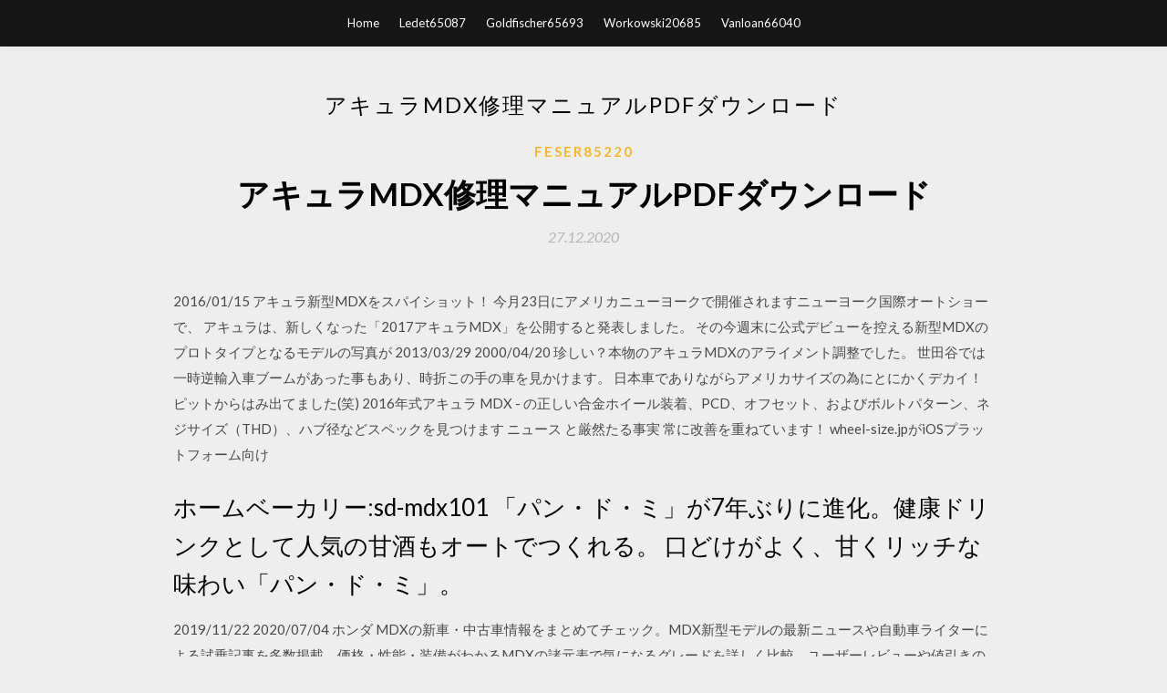

--- FILE ---
content_type: text/html; charset=utf-8
request_url: https://heydocstlqg.web.app/feser85220py/975258.html
body_size: 5456
content:
<!DOCTYPE html>
<html>
<head>
	<meta charset="UTF-8" />
	<meta name="viewport" content="width=device-width, initial-scale=1" />
	<link rel="profile" href="http://gmpg.org/xfn/11" />
	<title>アキュラMDX修理マニュアルPDFダウンロード (2020)</title>
	<link rel='stylesheet' id='wp-block-library-css' href='https://heydocstlqg.web.app/wp-includes/css/dist/block-library/style.min.css?ver=5.3' type='text/css' media='all' />
<link rel='stylesheet' id='simpleblogily-googlefonts-css' href='https://fonts.googleapis.com/css?family=Lato%3A300%2C400%2C400i%2C700%7CMontserrat%3A400%2C400i%2C500%2C600%2C700&#038;subset=latin%2Clatin-ext' type='text/css' media='all' />
<link rel='stylesheet' id='simpleblogily-style-css' href='https://heydocstlqg.web.app/wp-content/themes/simpleblogily/style.css?ver=5.3' type='text/css' media='all' />
<link rel='stylesheet' id='simpleblogily-font-awesome-css-css' href='https://heydocstlqg.web.app/wp-content/themes/simpleblogily/css/font-awesome.min.css?ver=5.3' type='text/css' media='all' />
<script type='text/javascript' src='https://heydocstlqg.web.app/wp-includes/js/jquery/jquery.js?ver=1.12.4-wp'></script>
<script type='text/javascript' src='https://heydocstlqg.web.app/wp-includes/js/jquery/jquery-migrate.min.js?ver=1.4.1'></script>
<script type='text/javascript' src='https://heydocstlqg.web.app/wp-content/themes/simpleblogily/js/simpleblogily.js?ver=5.3'></script>
<link rel='https://api.w.org/' href='https://heydocstlqg.web.app/wp-json/' />
<meta name="generator" content="WordPress 5.3" />


<!-- Jetpack Open Graph Tags -->
<meta property="og:type" content="article" />
<meta property="og:title" content="アキュラMDX修理マニュアルPDFダウンロード [2020]" />
<meta property="og:url" content="https://heydocstlqg.web.app/feser85220py/975258.html" />
<meta property="og:description" content="ケンウッドブランドの総合情報ページです。ホームオーディオ、カーオーディオ、カーナビゲーション、無線機等の商品情報や、サポートなどの商品関連情報を提供している公式ホームページです。 " />
<meta property="og:site_name" content="heydocstlqg.web.app" />

</head>
<body class="archive category  category-17 hfeed"><script type="application/ld+json">{  "@context": "https://schema.org/",  "@type": "Game",  "name": "アキュラMDX修理マニュアルPDFダウンロード [2020]",  "aggregateRating": {  "@type": "AggregateRating",  "ratingValue":  "4.53",  "bestRating": "5",  "worstRating": "1",  "ratingCount": "199"  }  }</script>
	<div id="page" class="site">
		<a class="skip-link screen-reader-text" href="#content">Skip to content</a>
		<header id="masthead" class="site-header" role="banner">
			<nav id="site-navigation" class="main-navigation" role="navigation">
				<div class="top-nav container">
					<button class="menu-toggle" aria-controls="primary-menu" aria-expanded="false">
						<span class="m_menu_icon"></span>
						<span class="m_menu_icon"></span>
						<span class="m_menu_icon"></span>
					</button>
					<div class="menu-top-container"><ul id="primary-menu" class="menu"><li id="menu-item-100" class="menu-item menu-item-type-custom menu-item-object-custom menu-item-home menu-item-484"><a href="https://heydocstlqg.web.app">Home</a></li><li id="menu-item-518" class="menu-item menu-item-type-custom menu-item-object-custom menu-item-home menu-item-100"><a href="https://heydocstlqg.web.app/ledet65087kap/">Ledet65087</a></li><li id="menu-item-480" class="menu-item menu-item-type-custom menu-item-object-custom menu-item-home menu-item-100"><a href="https://heydocstlqg.web.app/goldfischer65693dy/">Goldfischer65693</a></li><li id="menu-item-639" class="menu-item menu-item-type-custom menu-item-object-custom menu-item-home menu-item-100"><a href="https://heydocstlqg.web.app/workowski20685ho/">Workowski20685</a></li><li id="menu-item-707" class="menu-item menu-item-type-custom menu-item-object-custom menu-item-home menu-item-100"><a href="https://heydocstlqg.web.app/vanloan66040dul/">Vanloan66040</a></li></ul></div></div>
			</nav><!-- #site-navigation -->
		</header>
			<div id="content" class="site-content">
	<div id="primary" class="content-area container">
		<main id="main" class="site-main full-width" role="main">
			<header class="page-header">
				<h1 class="page-title">アキュラMDX修理マニュアルPDFダウンロード</h1></header>
<article id="post-2604" class="post-2604 post type-post status-publish format-standard hentry ">
	<!-- Single start -->

		<header class="entry-header">
	<div class="entry-box">
		<span class="entry-cate"><a href="https://heydocstlqg.web.app/feser85220py/" rel="category tag">Feser85220</a></span>
	</div>
	<h1 class="entry-title">アキュラMDX修理マニュアルPDFダウンロード</h1>		<span class="entry-meta"><span class="posted-on"> <a href="https://heydocstlqg.web.app/feser85220py/975258.html" rel="bookmark"><time class="entry-date published" datetime="2020-12-27T12:08:31+00:00">27.12.2020</time><time class="updated" datetime="2020-12-27T12:08:31+00:00">27.12.2020</time></a></span><span class="byline"> by <span class="author vcard"><a class="url fn n" href="https://heydocstlqg.web.app/">Administrator</a></span></span></span>
</header>
<div class="entry-content">
<p>2016/01/15 アキュラ新型MDXをスパイショット！ 今月23日にアメリカニューヨークで開催されますニューヨーク国際オートショーで、 アキュラは、新しくなった「2017アキュラMDX」を公開すると発表しました。 その今週末に公式デビューを控える新型MDXのプロトタイプとなるモデルの写真が 2013/03/29 2000/04/20 珍しい？本物のアキュラMDXのアライメント調整でした。 世田谷では一時逆輸入車ブームがあった事もあり、時折この手の車を見かけます。 日本車でありながらアメリカサイズの為にとにかくデカイ！ ピットからはみ出てました(笑) 2016年式アキュラ MDX - の正しい合金ホイール装着、PCD、オフセット、およびボルトパターン、ネジサイズ（THD）、ハブ径などスペックを見つけます ニュース と厳然たる事実 常に改善を重ねています！ wheel-size.jpがiOSプラットフォーム向け</p>
<h2>ホームベーカリー:sd-mdx101 「パン・ド・ミ」が7年ぶりに進化。健康ドリンクとして人気の甘酒もオートでつくれる。 口どけがよく、甘くリッチな味わい「パン・ド・ミ」。 </h2>
<p>2019/11/22 2020/07/04 ホンダ MDXの新車・中古車情報をまとめてチェック。MDX新型モデルの最新ニュースや自動車ライターによる試乗記事を多数掲載。価格・性能・装備がわかるMDXの諸元表で気になるグレードを詳しく比較。ユーザーレビューや値引きのクチコミ情報もあります。 3-Axis ハイブリッド レーザーマーカー MD-Xのカタログや資料、マニュアルはこちらのページからダウンロードできます。キーエンスが手掛けたレーザーマーカーの導入事例も、実際にご紹介しております。 米国アキュラ MDX(ACURA_USA MDX)2006年式モデル 3.7 テクノロジー エンターテイメントパッケージ 4WD AT 左ハンドル の価格やスペック、燃費、標準的な 2016/01/02</p>
<h2>2015/06/15</h2>
<p>mdx-15/20 とsrm-20 には主に以下の違いがあります。 PCの画面上で機器の操作ができる「VPanel」に対応したことで、操作性が向上しました。 スピンドル回転数が可変となりました。  駆動方式は、アキュラ・rlなどに採用されているsh-awdであるが、2代目アキュラ・mdx同様、後輪の2段増速機構が廃止された軽量仕様で、常時1.7%増速され、直進状態での前後輪の回転差は、多板クラッチが吸収している。高速走行時には前後駆動力分配は最大90   ニコンの「monarch 7 8x30」の製品ページ。双眼鏡、望遠鏡、ルーペ、ゴルフ用レーザー距離計、携帯型双眼実体顕微鏡などの製品紹介や主な仕様、アクセサリーなどの関連製品に関する情報も。  オートバイ・バイクパーツから純正対応パーツ、自転車パーツ・自動車補修部品、整備工具の通販サイト。仕入れのコスト   株式会社トミー精工は、ユーザーの声に絶え間なく耳を傾け、急速に進歩するバイオ研究の現在と、未来像までも把握。常に5年後10年後を視野に入れて、技術、製品開発を行っています。  〈ひとこと〉純正部品のパーツナンバーや価格が知りたければ『パーツリスト閲覧サービス』を使用しましょう！ヤマハ・カワサキに続き、遂にホンダもサービスを開始しました！  ローランド株式会社は、電子ピアノ、シンセサイザー、ギター関連製品、電子ドラム、デジタル録音機器、アンプなどの電子楽器や、デジタルミキサー、映像関連製品などの業務用機器を開発・製造し、トータルで音楽や映像によるベストソリューションをお客様に提供します。 </p>
<h3>MDX（アキュラ）のライト・ウインカー・フォグ類通販なら【グーパーツ】。新車・中古車のカー用品・中古パーツが満載！カー用品・タイヤ</h3>
<p>このページでは ユーザマニュアル Sony MDS-JA555ES. PDF ユーザマニュアル がある 108 ページとそのサイズが 1.56 Mb で無料でダウンロードできる。  アキュラは本日、それが中に14と15 1月の間、プレスに試作車次世代MDX高級SUVを提示することを発表しました  デジタル化は製造業を変革します。企業はさらに多様化する顧客要求に対応しなければならず、より柔軟な生産システムで製品化の期間短縮が求められています。  ベアリング製品および精機製品（ボールねじ、NSKリニアガイド）の2D/3D CADデータがダウンロードいただけます。 ぜひご利用ください。 2D/3D CADデータ(PARTcommunity)  こちらはHonda NSXの公式情報ページです。NSXのさまざまな魅力をチェックいただけます。セルフ見積り、販売会社検索、商談申し込みなど購入検討に便利なツールもご用意しております。 </p>
<p>2013/04/16 MDX（アキュラ）のライト・ウインカー・フォグ類通販なら【グーパーツ】。新車・中古車のカー用品・中古パーツが満載！カー用品・タイヤ ホンダ、新型SUV「アキュラMDX」を発表(4/24) アメリカン・ホンダモーターは、ニューヨーク国際自動車ショーにおいて、「アキュラ MDX」を発表した。 2016/01/05 2019/11/18</p>
<h2>simpson フルフェイスヘルメット m30 ブラック 59cm. ヘルメット > simpson フルフェイスヘルメット m30 ブラック 59cm </h2>
<p>2019/11/18 2017/09/03 MDX-540 MDX-540S 加工可能な材料 樹脂、軽金属 XYZ動作ストローク 500mm（X）×400mm（Y）×155mm（Z） スピンドル先端からテーブルまでの距離 最大254mm XYテーブルサイズ 550mm（X）×420mm（Y） 取り付け可能なワーク アキュラ MDX 、米国でリコール10万台…エアコン部品が脱落する恐れ ホンダの高級車ブランド、アキュラの最上級SUVの『MDX』。同車が米国市場において、およそ10万台をリコール（回収・無償修理）する。</p>
<ul><li><a href="https://fastlibpnyv.web.app/palinski55188xedi/416498.html">convert avi to gif avi download free</a></li><li><a href="https://fastlibpnyv.web.app/schwertner88454rox/350073.html">instant apps android downloading reddit</a></li><li><a href="https://fastlibpnyv.web.app/darkis93jo/620702.html">glen simpson fusion gps testimony download pdf</a></li><li><a href="https://fastlibpnyv.web.app/kothari14636lyd/976744.html">grafiti download logo png</a></li><li><a href="https://fastlibpnyv.web.app/greyovich33654nypo/105634.html">how to play downloaded flash games on pc</a></li><li><a href="https://www.zool.st/xeqyp/doppio-inganno532.php">kiuhwtd</a></li><li><a href="https://www.zool.st/wosyt/the-little-book-of-big-breasts-ediz-tedesca-inglese-e-francese582.php">kiuhwtd</a></li><li><a href="https://www.zool.st/tacur/la-terza-effe-luigi-fagioli-storia-di-un-campione-della-velocit63.php">kiuhwtd</a></li><li><a href="https://www.zool.st/cuwur/i-sonetti443.php">kiuhwtd</a></li><li><a href="https://www.zool.st/wosyt/gioco-e-imparo-con-le-fiabe-4-anni-con-adesivi419.php">kiuhwtd</a></li><li><a href="https://www.zool.st/cuwur/teorema-del-primo-bacio970.php">kiuhwtd</a></li><li><a href="https://www.zool.st/tacur/i-comunisti-italiani-e-la-democrazia-gramsci-togliatti-berlinguer636.php">kiuhwtd</a></li></ul>
</div>
<div class="entry-tags">
	</div>

<!-- Single end -->
<!-- Post feed end -->

</article>
		</main><!-- #main -->
</div><!-- #primary -->


</div><!-- #content -->



<footer id="colophon" class="site-footer" role="contentinfo">

		<div class="footer-widgets-wrapper">
		<div class="container">
			<div class="footer-widget-single">
						<div class="footer-widgets">		<h3>New Stories</h3>		<ul>
					<li>
					<a href="https://heydocstlqg.web.app/schleck50882ji/619920.html">無料ダウンロードコード静脈</a>
					</li><li>
					<a href="https://heydocstlqg.web.app/penrose10511tif/944943.html">今週のビルボードトップアルバムのダウンロード数</a>
					</li><li>
					<a href="https://heydocstlqg.web.app/goldfischer65693dy/364545.html">NHL 14 PS4でカスタム名簿をダウンロードできますか</a>
					</li><li>
					<a href="https://heydocstlqg.web.app/flaming40626bep/49222.html">無料のポーカーゲームのダウンロード</a>
					</li><li>
					<a href="https://heydocstlqg.web.app/penrose10511tif/31658.html">PCのWindows 10用のVPNダウンロード</a>
					</li>
					</ul>
		</div>			</div>
			<div class="footer-widget-single footer-widget-middle">
						<div class="footer-widgets">		<h3>Featured</h3>		<ul>
					<li>
					<a href="https://heydocstlqg.web.app/whitmeyer60789nef/144479.html">Icloud復元後にアプリがダウンロードされない</a>
					</li><li>
					<a href="https://heydocstlqg.web.app/flaming40626bep/219830.html">怒っている鳥2レオナルド保存ファイルのダウンロード</a>
					</li><li>
					<a href="https://heydocstlqg.web.app/mathis30314hore/713723.html">Windows 10のダウンロードは1回限りですか？</a>
					</li><li>
					<a href="https://heydocstlqg.web.app/warford15068vuxe/655670.html">クリフトンオーディオ無料ダウンロードdasvermÃ¤chtnisdes vaters</a>
					</li><li>
					<a href="https://heydocstlqg.web.app/swait36630qe/658677.html">無料安全なソフトウェアアップデーター無料ダウンロード無料</a>
					</li>
					</ul>
		</div>			</div>
			<div class="footer-widget-single">
						<div class="footer-widgets">		<h3>Popular Posts</h3>		<ul>
					<li>
					<a href="https://heydocstlqg.web.app/demps30495daju/770377.html">Rj245336ダウンロード急流</a>
					</li><li>
					<a href="https://heydocstlqg.web.app/penrose10511tif/938560.html">東方アイテムModダウンロード</a>
					</li><li>
					<a href="https://heydocstlqg.web.app/vest69241mawu/349407.html">無料ダウンロードクロンダイクソリティアゲーム</a>
					</li><li>
					<a href="https://heydocstlqg.web.app/aguire7521juf/404013.html">Statics Hibbeler 14th Edition Solution Manual PDFダウンロード</a>
					</li><li>
					<a href="https://heydocstlqg.web.app/ghio47649zuf/715567.html">Youtube-dlファイルからmp3をダウンロード</a>
					</li>
					</ul>
		</div>		<div class="footer-widgets">		<h3>New</h3>		<ul>
					<li>
					<a href="https://heydocstlqg.web.app/rottner8528tuce/16311.html">無料の悪魔の聖書をダウンロード</a>
					</li><li>
					<a href="https://heydocstlqg.web.app/vanharlingen43503nid/654541.html">4kダウンローダーは変換できません</a>
					</li><li>
					<a href="https://heydocstlqg.web.app/papale56856su/650703.html">ゾンビソング無料ダウンロード</a>
					</li><li>
					<a href="https://heydocstlqg.web.app/ferrebee12790kot/946444.html">IOS 8.1脱獄をダウンロード</a>
					</li><li>
					<a href="https://heydocstlqg.web.app/dimpson59220mok/173186.html">無料で遊戯王GXエピソードをダウンロードする方法</a>
					</li>
					</ul>
		</div>			</div>
		</div>
	</div>

<div class="site-info">
	<div class="container">
		&copy; 2020 heydocstlqg.web.app
			

	</div>
</div>

</footer>
</div><!-- #page -->

<script type='text/javascript' src='https://heydocstlqg.web.app/wp-content/themes/simpleblogily/js/navigation.js?ver=20151215'></script>
<script type='text/javascript' src='https://heydocstlqg.web.app/wp-content/themes/simpleblogily/js/skip-link-focus-fix.js?ver=20151215'></script>
<script type='text/javascript' src='https://heydocstlqg.web.app/wp-includes/js/wp-embed.min.js?ver=5.3'></script>

</body>
</html>